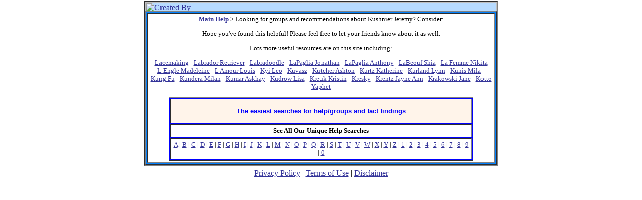

--- FILE ---
content_type: text/html
request_url: https://www.barbaraling.com/help/KushnierJeremy.html
body_size: 1909
content:
<!DOCTYPE HTML PUBLIC "-//W3C//DTD HTML 3.2//EN">
<HTML>
<HEAD>
   <TITLE>Kushnier Jeremy resources, recommendations, Internet help and more</TITLE>
   <META NAME="Description" CONTENT="Online Kushnier Jeremy Internet resources, recommendations, help and more">
   <META NAME="KeyWords" CONTENT="Kushnier Jeremy">
   <META NAME="GENERATOR" CONTENT="Mozilla/3.04Gold (WinNT; U) [Netscape]">
</HEAD>
<BODY TEXT="#000000" BGCOLOR="#FFFFFF" LINK="#333399" VLINK="#000066" ALINK="#6666CC" BACKGROUND="/bg_home.gif" MARGINWIDTH="0" MARGINHEIGHT="0" LEFTMARGIN="0" TOPMARGIN="0">

<CENTER><TABLE BORDER=1 WIDTH="700" >
<TR BGCOLOR="#B7DBFF">
<TD><A HREF="/about-btl.html"><IMG SRC="/created.gif" ALT="Created By" BORDER=0 HEIGHT=18 WIDTH=700></A><BR>


<CENTER><TABLE BORDER=1 CELLSPACING=3 CELLPADDING=3 WIDTH="100%" BGCOLOR="#0080FF" >
<tr>
<td bgcolor=white>
<font face=verdana size=-1>
<center>

<p>
<a href=/help><strong>Main Help</strong></a> > Looking for groups and recommendations
about Kushnier Jeremy?  Consider:
<p>


<p>Hope you've found this helpful!  Please
feel free to let your friends know about it as well.
<p>Lots more useful resources are on this site including:
<p>
  - <a href=Lacemaking.html>Lacemaking</a> - <a href=LabradorRetriever.html>Labrador Retriever</a> - <a href=Labradoodle.html>Labradoodle</a> - <a href=LaPagliaJonathan.html>LaPaglia Jonathan</a> - <a href=LaPagliaAnthony.html>LaPaglia Anthony</a> - <a href=LaBeoufShia.html>LaBeouf Shia</a> - <a href=LaFemmeNikita.html>La Femme Nikita</a> - <a href=LEngleMadeleine.html>L Engle Madeleine</a> - <a href=LAmourLouis.html>L Amour Louis</a> - <a href=KyiLeo.html>Kyi Leo</a> - <a href=Kuvasz.html>Kuvasz</a> - <a href=KutcherAshton.html>Kutcher Ashton</a> - <a href=KurtzKatherine.html>Kurtz Katherine</a> - <a href=KurlandLynn.html>Kurland Lynn</a> - <a href=KunisMila.html>Kunis Mila</a> - <a href=KungFu.html>Kung Fu</a> - <a href=KunderaMilan.html>Kundera Milan</a> - <a href=KumarAskhay.html>Kumar Askhay</a> - <a href=KudrowLisa.html>Kudrow Lisa</a> - <a href=KreukKristin.html>Kreuk Kristin</a> - <a href=Kresky.html>Kresky</a> - <a href=KrentzJayneAnn.html>Krentz Jayne Ann</a> - <a href=KrakowskiJane.html>Krakowski Jane</a> - <a href=KottoYaphet.html>Kotto Yaphet</a> 
<p>
<center>
<div id="sat">
<script type="text/javascript"><!--
google_ad_client = "pub-3413051405948752";
google_ad_width = 250;
google_ad_height = 250;
google_ad_format = "250x250_as";
google_color_border = "0000FF";
google_color_bg = "B0E0E6";
google_color_link = "3366FF";
google_color_url = "0033FF";
google_color_text = "003366";
//--></script>
<script type="text/javascript"
  src="http://pagead2.googlesyndication.com/pagead/show_ads.js">
</script>
</div>
</center>


<p>

<script language="JavaScript" src="http://lapi.ebay.com/ws/eBayISAPI.dll?EKServer&ai=l%7b%7cuafs%60%7ews%60%7c%7b%7cu&bdrcolor=FFCC00&cid=0&endcolor=FF0000&endtime=y&fntcolor=000000&fs=0&hdrcolor=FFFFCC&img=y&num=5&numbid=y&popup=n&prvd=1&query=Kushnier+Jeremy&sid=Kushnier+Jeremy&siteid=0&sort=MetaEndSort&sortby=endtime&sortdir=asc&srchdesc=n&title=Kushnier+Jeremy+available+now&tlecolor=FFCE63&track=48098&width=300"></script>
<p>

<a name=alpha></a>
<CENTER><TABLE BORDER=1 CELLPADDING=4 WIDTH="89%" BGCOLOR="#0000FF" >
<TR>
<TD COLSPAN="3" HEIGHT="49" BGCOLOR="#FFF4EA">
<CENTER><P><B><FONT COLOR="#0000FF"><FONT SIZE=-1 face=arial>
The easiest searches for help/groups and fact findings
</FONT></FONT></B></P></CENTER>
</TD>
</TR>

<TR>
<TD colspan="3" valign="top" bgcolor="#FFFFFF">
<CENTER><P><B><FONT SIZE=-1>See All Our Unique Help Searches </FONT></B></P></CENTER>
</TD>
</TR>

<TR>
<TD colspan="3" valign="top" bgcolor="#FFFFFF">
<CENTER><P><FONT SIZE=-1><A HREF="/help/groups/A.html">A</A> | <A HREF="/help/groups/B.html">B</A>
| <A HREF="/help/groups/C.html">C</A> | <A HREF="/help/groups/D.html">D</A> | <A HREF="/help/groups/E.html">E</A>
| <A HREF="/help/groups/F.html">F</A> | <A HREF="/help/groups/G.html">G</A> | <A HREF="/help/groups/H.html">H</A>
| <A HREF="/help/groups/I.html">I</A> | <A HREF="/help/groups/J.html">J</A> | <A HREF="/help/groups/K.html">K</A>
| <A HREF="/help/groups/L.html">L</A> | <A HREF="/help/groups/M.html">M</A> | <A HREF="/help/groups/N.html">N</A>
| <A HREF="/help/groups/O.html">O</A> | <A HREF="/help/groups/P.html">P</A> | <A HREF="/help/groups/Q.html">Q</A>
| <A HREF="/help/groups/R.html">R</A> | <A HREF="/help/groups/S.html">S</A> | <A HREF="/help/groups/T.html">T</A>
| <A HREF="/help/groups/U.html">U</A> | <A HREF="/help/groups/V.html">V</A> | <A HREF="/help/groups/W.html">W</A>
| <A HREF="/help/groups/X.html">X</A> | <A HREF="/help/groups/Y.html">Y</A> | 
<A HREF="/help/groups/Z.html">Z</A>
| <A HREF="/help/groups/1.html">1</A>
| <A HREF="/help/groups/2.html">2</A>
| <A HREF="/help/groups/3.html">3</A>
| <A HREF="/help/groups/4.html">4</A>
| <A HREF="/help/groups/5.html">5</A>
| <A HREF="/help/groups/6.html">6</A>
| <A HREF="/help/groups/7.html">7</A>
| <A HREF="/help/groups/8.html">8</A>
| <A HREF="/help/groups/9.html">9</A>
| <A HREF="/help/groups/0.html">0</A>
</FONT></P></CENTER>
</TD>
</TR>
</TABLE></CENTER>

<a name=beta></a>


</td>
</tr>



</TABLE></CENTER>
</TD>
</TR>
</TABLE></CENTER>

<CENTER><TABLE BGCOLOR="#FFFFFF" >
<TR>
<TD><A HREF="http://www.barbaraling.com/privacy.html">Privacy Policy</A>
| <A HREF="http://www.barbaraling.com/privacy.html#terms">Terms of Use</A>
| <A HREF="http://www.barbaraling.com/privacy.html#disclaimer">Disclaimer</A></TD>
</TR>
</TABLE></CENTER>

</BODY>
</HTML>






